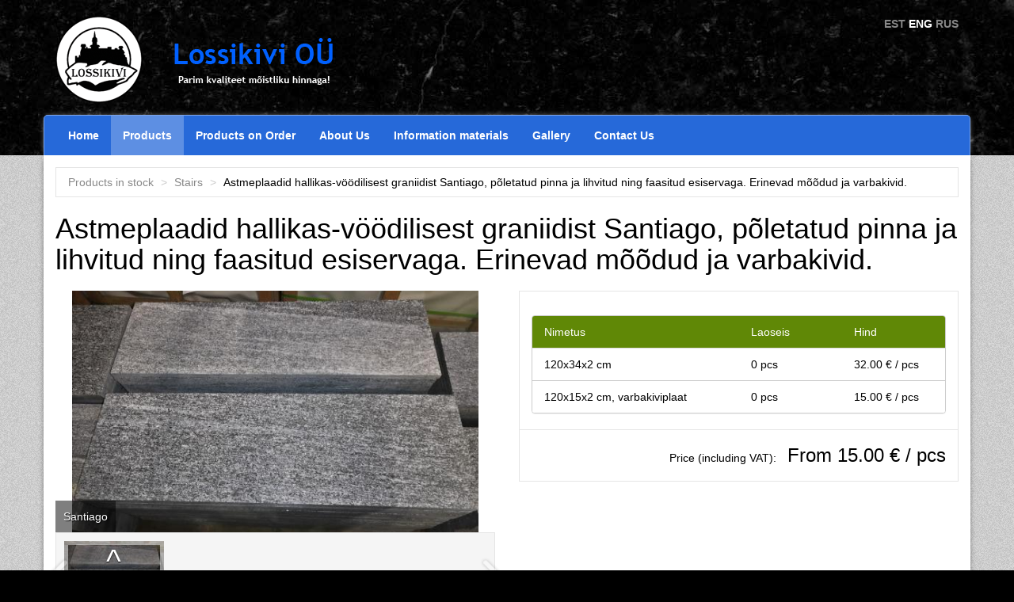

--- FILE ---
content_type: text/html; charset=utf-8
request_url: https://www.lossikivi.ee/en/node/525
body_size: 4402
content:
<!DOCTYPE html PUBLIC "-//W3C//DTD XHTML+RDFa 1.0//EN"
  "http://www.w3.org/MarkUp/DTD/xhtml-rdfa-1.dtd">
<html xmlns="http://www.w3.org/1999/xhtml" xml:lang="en" version="XHTML+RDFa 1.0" dir="ltr"
  xmlns:content="http://purl.org/rss/1.0/modules/content/"
  xmlns:dc="http://purl.org/dc/terms/"
  xmlns:foaf="http://xmlns.com/foaf/0.1/"
  xmlns:og="http://ogp.me/ns#"
  xmlns:rdfs="http://www.w3.org/2000/01/rdf-schema#"
  xmlns:sioc="http://rdfs.org/sioc/ns#"
  xmlns:sioct="http://rdfs.org/sioc/types#"
  xmlns:skos="http://www.w3.org/2004/02/skos/core#"
  xmlns:xsd="http://www.w3.org/2001/XMLSchema#">

<head profile="http://www.w3.org/1999/xhtml/vocab">
  <meta http-equiv="Content-Type" content="text/html; charset=utf-8" />
<meta name="viewport" content="width=device-width, initial-scale=1" />
<link rel="shortcut icon" href="https://www.lossikivi.ee/sites/default/files/favicon_0.ico" type="image/vnd.microsoft.icon" />
<meta name="generator" content="Drupal 7 (http://drupal.org)" />
<link rel="canonical" href="https://www.lossikivi.ee/laokaubad/525-astmeplaadid-hallikas-voodilisest-graniidist-santiago-poletatud-pinna-ja-lihvitud-ning" />
<link rel="shortlink" href="https://www.lossikivi.ee/node/525" />
  <title>Astmeplaadid hallikas-vöödilisest graniidist Santiago, põletatud pinna ja lihvitud ning faasitud esiservaga. Erinevad mõõdud ja varbakivid. | Lossikivi</title>
  <link type="text/css" rel="stylesheet" href="https://www.lossikivi.ee/sites/default/files/css/css_FFMDRYZ2nSV6HGDyDVpm9-yNY8H0IkhZ90k-a2N9jFE.css" media="all" />
<link type="text/css" rel="stylesheet" href="https://www.lossikivi.ee/sites/default/files/css/css_bMBVX7nz72LpSt3i8XPCMajLSMThnubvVJsDIlUvA2k.css" media="screen" />
<link type="text/css" rel="stylesheet" href="https://www.lossikivi.ee/sites/default/files/css/css_Vn_p7xhZmS8yWWx26P0Cc7Tm0GG2K1gLWEoVrhw5xxg.css" media="all" />
<link type="text/css" rel="stylesheet" href="https://www.lossikivi.ee/sites/default/files/css/css_FqeFXu9ic-JN2w0LBHIPLyH5g8QIJRv-1SAnE87rY9I.css" media="all" />
  <script type="text/javascript" src="https://www.lossikivi.ee/sites/default/files/js/js_Pt6OpwTd6jcHLRIjrE-eSPLWMxWDkcyYrPTIrXDSON0.js"></script>
<script type="text/javascript" src="https://www.lossikivi.ee/sites/default/files/js/js_oScWFZfOnCfOsubDCNEHuOoFCQS71FW2r1iBP2XwPDg.js"></script>
<script type="text/javascript" src="https://www.lossikivi.ee/sites/default/files/js/js_PILepDpxdF5CxnJPG0brtYWvFOK93YX3IZHy45Qhd-E.js"></script>
<script type="text/javascript" defer="defer" src="https://www.googletagmanager.com/gtag/js?id=G-Z438BJKJYP"></script>
<script type="text/javascript" src="https://www.lossikivi.ee/sites/default/files/js/js_PmL8Xpw-ixv72gdARa7kQtoaKoEMw_K3plsZYvPrpps.js"></script>
<script type="text/javascript">
<!--//--><![CDATA[//><!--
jQuery.extend(Drupal.settings, {"basePath":"\/","pathPrefix":"en\/","setHasJsCookie":0,"ajaxPageState":{"theme":"lossikivi","theme_token":"QTFa65OOx8DJTo8efZxL7trMgZz7l7Zj3keGqi63q_U","js":{"sites\/all\/modules\/jquery_update\/replace\/jquery\/1.12\/jquery.min.js":1,"misc\/jquery-extend-3.4.0.js":1,"misc\/jquery-html-prefilter-3.5.0-backport.js":1,"misc\/jquery.once.js":1,"misc\/drupal.js":1,"sites\/all\/modules\/jquery_update\/js\/jquery_browser.js":1,"sites\/all\/modules\/lossikivi\/lossikivi_site_libraries\/lib\/owl.carousel.2.1.4\/owl.carousel.min.js":1,"sites\/all\/modules\/lossikivi\/lossikivi_site_libraries\/lib\/lightbox\/js\/lightbox.min.js":1,"sites\/all\/modules\/lossikivi\/lossikivi_site_libraries\/lib\/bootstrap-3.3.6-dist\/js\/bootstrap.min.js":1,"sites\/all\/modules\/lossikivi\/field_gallery_slider_formatter\/scripts\/field_gallery_slider_formatter.js":1,"https:\/\/www.googletagmanager.com\/gtag\/js?id=G-Z438BJKJYP":1,"sites\/all\/themes\/lossikivi\/scripts\/analytics.js":1},"css":{"modules\/system\/system.base.css":1,"modules\/system\/system.menus.css":1,"modules\/system\/system.messages.css":1,"sites\/all\/modules\/lossikivi\/lossikivi_site_libraries\/lib\/owl.carousel.2.1.4\/assets\/owl.carousel.min.css":1,"sites\/all\/modules\/lossikivi\/lossikivi_site_libraries\/lib\/owl.carousel.2.1.4\/assets\/owl.theme.default.min.css":1,"sites\/all\/modules\/lossikivi\/lossikivi_site_libraries\/lib\/lightbox\/css\/lightbox.min.css":1,"sites\/all\/modules\/lossikivi\/lossikivi_site_libraries\/lib\/bootstrap-3.3.6-dist\/css\/bootstrap.min.css":1,"modules\/comment\/comment.css":1,"modules\/field\/theme\/field.css":1,"modules\/node\/node.css":1,"modules\/search\/search.css":1,"modules\/user\/user.css":1,"sites\/all\/modules\/ctools\/css\/ctools.css":1,"sites\/all\/modules\/lossikivi\/field_gallery_slider_formatter\/styles\/field_gallery_slider_formatter_gallery.css":1,"sites\/all\/themes\/lossikivi\/styles\/style.css":1,"sites\/all\/modules\/lossikivi\/product_grid\/styles\/product_grid.css":1,"modules\/locale\/locale.css":1,"sites\/all\/modules\/lossikivi\/main_menu_block\/styles\/main_menu_block.css":1}},"field_gallery_slider_formatter":{"itemsCount":1}});
//--><!]]>
</script>
</head>
<body class="html not-front not-logged-in no-sidebars page-node page-node- page-node-525 node-type-stock-item i18n-en" >
  <div id="skip-link">
    <a href="#main-content" class="element-invisible element-focusable">Skip to main content</a>
  </div>
    <div id="page-wrapper"><div id="page">

  <div id="header">
	<div class="container">
	  <div class="row">
	    <div class="col-sm-8 hidden-xs">
    		<a href="/en"
    			title="Home" rel="home" id="logo"> <img
    			src="/sites/all/themes/lossikivi/images/logo-and-text.png"
    			alt="Home" />
    		</a> <!-- <a href="/en"
    			title="Home" rel="home">Lossikivi</a> -->
		</div>
		<div class="col-sm-4 col-xs-12">
		  <ul class="language-switcher-locale-url clearfix"><li class="et"><a href="/laokaubad/525-astmeplaadid-hallikas-voodilisest-graniidist-santiago-poletatud-pinna-ja-lihvitud-ning" class="language-link" xml:lang="et">EST</a></li>
<li class="en active"><a href="/en/node/525" class="language-link active" xml:lang="en">ENG</a></li>
<li class="ru"><a href="/ru/node/525" class="language-link" xml:lang="ru">RUS</a></li>
</ul>		</div>
	  </div>
	</div>
</div>
<!-- /#header -->

<div class="container main-menu"><nav class="navbar navbar-blue navbar-main-menu" role="navigation">
  <!-- Brand and toggle get grouped for better mobile display -->
  <div class="navbar-header">
    <button type="button" class="navbar-toggle collapsed" data-toggle="collapse" data-target="#main_menu_items">
      <span class="sr-only">Toggle navigation</span>
      <span class="icon-bar"></span>
      <span class="icon-bar"></span>
      <span class="icon-bar"></span>
    </button>
    <a class="navbar-brand visible-xs">Lossikivi OÜ</a>
  </div>
  <!-- Collect the nav links, forms, and other content for toggling -->
  <div class="collapse navbar-collapse" id="main_menu_items">
    <ul class="nav navbar-nav">
                <li><a href="/en" title="">Home</a></li>
                      <li class="active-trail"><a href="/en/products" title="" class="active-trail">Products</a></li>
                      <li><a href="/en/products-on-order" title="">Products on Order</a></li>
                      <li><a href="/en/content/about-us">About Us</a></li>
                      <li><a href="/en/content/natural-stones">Information materials</a></li>
                      <li><a href="/en/node/52">Gallery</a></li>
                      <li><a href="/en/content/contact-us">Contact Us</a></li>
                                  </ul>
      </div>
</nav></div>
  <div id="main-wrapper" class="clearfix"><div id="main" class="clearfix">

    <div id="content" class="column"><div class="section">
    
      <a id="main-content"></a>
      <div class="container">
        <div class="row">
                    <div class="col-sm-12">
                                      <ol class="breadcrumb page-breadcrumb">
                              <li><a href="/en/products">Products in stock</a></li>
                              <li><a href="/en/products/stairs">Stairs</a></li>
                              <li>Astmeplaadid hallikas-vöödilisest graniidist Santiago, põletatud pinna ja lihvitud ning faasitud esiservaga. Erinevad mõõdud ja varbakivid.</li>
                            </ol>
                                                                                      <div class="region region-content">
    <div id="block-system-main" class="block block-system">

    
  <div class="content">
    <div class="row">
<div class="col-xs-12">
<h1 style="padding: 20px 0; margin: 0; color:black;">Astmeplaadid hallikas-vöödilisest graniidist Santiago, põletatud pinna ja lihvitud ning faasitud esiservaga. Erinevad mõõdud ja varbakivid.</h1>
</div>
</div>
<div class="row">
	<div class="col-sm-6 margin-bottom-20">
		<div>
		  <div class="sync1 owl-carousel">
  <div class="item">
    <a href="https://www.lossikivi.ee/sites/default/files/styles/lightbox_image/public/media/santiago_img_20190830_125735_002_0.jpg?itok=OvOgd063" data-lightbox="product-images-1" data-title="Santiago">
      <img class="owl-lazy img-responsive" height="330" data-src="https://www.lossikivi.ee/sites/default/files/styles/product_image_box/public/media/santiago_img_20190830_125735_002_0.jpg?itok=_pDVYcC5" title="Santiago" alt="Santiago">
    </a>
    <div class="img-title">Santiago</div>
    <!-- <h2>Santiago</h2> -->
  </div>
</div>
<div class="carousel-wrapper">
  <div class="prev"></div>
  <div class="sync2 owl-carousel">
      <div class="item">
      <img src="https://www.lossikivi.ee/sites/default/files/styles/product_gallery_thumb/public/media/santiago_img_20190830_125735_002_0.jpg?itok=pk0Ot4J-">
    </div>
    </div>
  <div class="next"></div>
</div>
<div class="no-image"></div>		</div>
	</div>
	<div class="col-sm-6 product-info">
	  <div class="node node-stock-item">
		<div class="description-text">
          <span property="dc:title" content="Astmeplaadid hallikas-vöödilisest graniidist Santiago, põletatud pinna ja lihvitud ning faasitud esiservaga. Erinevad mõõdud ja varbakivid." class="rdf-meta element-hidden"></span><span property="sioc:num_replies" content="0" datatype="xsd:integer" class="rdf-meta element-hidden"></span>                  </div>
                <div class="variants-table">
            <!--
THIS FILE IS NOT USED AND IS HERE AS A STARTING POINT FOR CUSTOMIZATION ONLY.
See http://api.drupal.org/api/function/theme_field/7 for details.
After copying this file to your theme's folder and customizing it, remove this
HTML comment.
-->
<div class="field field-name-field-products field-type-commerce-product-reference field-label-hidden">
        <div class="panel panel-default">
    <div class="panel-heading">
      <div class="row">
        <div class="col-xs-6">Nimetus</div>
        <div class="col-xs-3">Laoseis</div>
        <div class="col-xs-3">Hind</div>
      </div>
    </div>
    <div class="field-items list-group">
          <div class="field-item even list-group-item"><div class="row ">
    <div class="col-xs-6">120x34x2 cm</div>
  <div class="col-xs-3">0 pcs</div>
  <div class="col-xs-3">32.00 € / pcs</div>
</div></div>
          <div class="field-item odd list-group-item"><div class="row ">
    <div class="col-xs-6">120x15x2 cm, varbakiviplaat</div>
  <div class="col-xs-3">0 pcs</div>
  <div class="col-xs-3">15.00 € / pcs</div>
</div></div>
      </div>
      </div>
  </div>
        </div>
        		<div class="full-view-product-price" style="border-top:1px solid #e5e5e5; padding: 15px;">

          
          
  		  <div style="text-align: right;">
  		      			Price (including VAT): <span class="price">From 15.00 € / pcs</span>
  		  </div>
		</div>
	  </div>
	</div>
</div>
  </div>
</div>
  </div>
                                      <h2>More products from the same category:</h2>
              <div class="view view-more-products-from-same-category view-id-more_products_from_same_category view-display-id-block view-dom-id-f9a068b36942ea544f327ee30e1b6e13">
        
  
  
  
      <div class="view-content">
      <div class="row">
    <div  class="col-sm-12">
              <div class="row">
                      <div  class="item col-sm-3">
                <div class="item-inner">
                  <div class="product-box node node-stock-item">
<span property="dc:title" content="Massiivne trepiaste, helehall graniit ,120x30x15 cm, põletatud pinnad" class="rdf-meta element-hidden"></span><span property="sioc:num_replies" content="0" datatype="xsd:integer" class="rdf-meta element-hidden"></span>  <a href="/en/node/553">
    <div class="no-product-image"><span>No image</span></div>  </a>
  <div class="product-image-below">
      <div class="product-title">
          <a href="/en/node/553">Massiivne trepiaste, helehall graniit ,120x30x15 cm, põletatud pinnad</a>
          </div>
        <div class="product-price">
        86.00 € / pcs    </div>
    <a class="view-product" href="/en/node/553">View</a>
  </div>
</div>                </div>
            </div>
                      <div  class="item col-sm-3">
                <div class="item-inner">
                  <div class="product-box node node-stock-item">
<span property="dc:title" content="Astmeplaadid ja varbakivid tumehallist graniidist Volga Blue, põletatud pinnaga" class="rdf-meta element-hidden"></span><span property="sioc:num_replies" content="0" datatype="xsd:integer" class="rdf-meta element-hidden"></span>  <a href="/en/node/608">
    <img class="img-responsive" typeof="foaf:Image" src="https://www.lossikivi.ee/sites/default/files/styles/product_grid_thumbnail/public/media/dsc_6436.jpeg?itok=NezCKW55" width="737" height="491" alt="" />  </a>
  <div class="product-image-below">
      <div class="product-title">
          <a href="/en/node/608">Astmeplaadid ja varbakivid tumehallist graniidist Volga Blue, põletatud pinnaga</a>
                      </div>
        <div class="product-price">
        From 19.00 € / pcs    </div>
    <a class="view-product" href="/en/node/608">View</a>
  </div>
</div>                </div>
            </div>
                      <div  class="item col-sm-3">
                <div class="item-inner">
                  <div class="product-box node node-stock-item">
<span property="dc:title" content="Astmeplaadid ja varbakivid mustast gabbrost, põletatud pinna ja lihvitud ning faasitud esiservaga. Erinevad mõõdud." class="rdf-meta element-hidden"></span><span property="sioc:num_replies" content="0" datatype="xsd:integer" class="rdf-meta element-hidden"></span>  <a href="/en/node/655">
    <div class="no-product-image"><span>No image</span></div>  </a>
  <div class="product-image-below">
      <div class="product-title">
          <a href="/en/node/655">Astmeplaadid ja varbakivid mustast gabbrost, põletatud pinna ja lihvitud ning faasitud esiservaga. Erinevad mõõdud.</a>
                      </div>
        <div class="product-price">
        From 22.00 € / pcs    </div>
    <a class="view-product" href="/en/node/655">View</a>
  </div>
</div>                </div>
            </div>
                      <div  class="item col-sm-3">
                <div class="item-inner">
                  <div class="product-box node node-stock-item">
<span property="dc:title" content="Astmeplaadid mustast basaldist Chang Black (G684), põletatud pinna ja lihvitud ning faasitud esiservaga. Erinevad mõõdud." class="rdf-meta element-hidden"></span><span property="sioc:num_replies" content="0" datatype="xsd:integer" class="rdf-meta element-hidden"></span>  <a href="/en/node/207">
    <img class="img-responsive" typeof="foaf:Image" src="https://www.lossikivi.ee/sites/default/files/styles/product_grid_thumbnail/public/media/g684_astmeplaat.jpg?itok=XIbFJ5ob" width="737" height="491" alt="" />  </a>
  <div class="product-image-below">
      <div class="product-title">
          <a href="/en/node/207">Astmeplaadid mustast basaldist Chang Black (G684), põletatud pinna ja lihvitud ning faasitud esiservaga. Erinevad mõõdud.</a>
                      </div>
        <div class="product-price">
        From 16.00 € / pcs    </div>
    <a class="view-product" href="/en/node/207">View</a>
  </div>
</div>                </div>
            </div>
                  </div>
          </div>
</div>    </div>
  
  
  
  
  
  
</div>                      </div>
        </div>
      </div>
    </div></div> <!-- /.section, /#content -->

  </div></div> <!-- /#main, /#main-wrapper -->
  
  <div class="container footer-container">
    <div class="footer">
      <div class="row">
        <div class="col-sm-4">© Lossikivi OÜ</div>
        <div class="col-sm-4 links">
            <div class="region region-footer-center">
    <div id="block-menu-menu-footer-links" class="block block-menu">

    <h2>Useful links</h2>
  
  <div class="content">
    <ul class="menu"><li class="first leaf"><a href="/en/content/about-us" title="">About Us</a></li>
<li class="leaf"><a href="/en/sisu/partners" title="">Partners</a></li>
<li class="last leaf"><a href="/en/content/contact-us" title="">Contact Us</a></li>
</ul>  </div>
</div>
  </div>
        </div>
        <div class="col-sm-4">
            <div class="region region-footer-right">
    <div id="block-block-1" class="block block-block">

    <h2>Contact Information</h2>
  
  <div class="content">
    <ul>
<li><b>Postal address:</b> Laane 4, Saku 75501, Harjumaa</li>
<li><b>Warehouse:</b> Silikaltsiidi 7, Tallinn (make an appointment before visiting)</li>
<li><b>Phone:</b> +372 503 5141</li>
<li><b>Email:</b> <a href="mailto:aivar@lossikivi.ee">aivar@lossikivi.ee</a></li>
</ul>
  </div>
</div>
  </div>
        </div>
      </div>
    </div>
</div>
</div></div> <!-- /#page, /#page-wrapper -->
  </body>
</html>


--- FILE ---
content_type: text/css
request_url: https://www.lossikivi.ee/sites/default/files/css/css_FqeFXu9ic-JN2w0LBHIPLyH5g8QIJRv-1SAnE87rY9I.css
body_size: 2567
content:
.ctools-locked{color:red;border:1px solid red;padding:1em;}.ctools-owns-lock{background:#ffffdd none repeat scroll 0 0;border:1px solid #f0c020;padding:1em;}a.ctools-ajaxing,input.ctools-ajaxing,button.ctools-ajaxing,select.ctools-ajaxing{padding-right:18px !important;background:url(/sites/all/modules/ctools/images/status-active.gif) right center no-repeat;}div.ctools-ajaxing{float:left;width:18px;background:url(/sites/all/modules/ctools/images/status-active.gif) center center no-repeat;}
.sync1 .item img{width:auto;height:auto;display:inline-block;max-height:305px;}.sync1 .item{text-align:center;}.sync1 .item .img-title{position:absolute;background:rgba(0,0,0,0.5);bottom:0px;left:0px;padding:10px;color:white;text-align:left;text-shadow:1px 1px 1px black;}.sync1 .item .img-title:empty{display:none;}.sync2{padding:10px;background:#f5f5f5;border:1px solid #e5e5e5;}.sync2 img{cursor:pointer;}.sync2 .cur:after{display:block;background:rgba(0,0,0,0.25);border:5px solid rgba(255,255,255,0.5);width:100%;height:100%;position:absolute;left:0;top:0;content:"^";color:white;text-align:center;text-shadow:0px 1px 1px black;font-size:40px;line-height:40px;}.carousel-wrapper{position:relative;max-height:105px;}.carousel-wrapper .prev,.carousel-wrapper .next{width:30px;height:44px;position:absolute;top:50%;margin-top:-22px;z-index:100;opacity:0.25;pointer-events:none;}.carousel-wrapper .prev{left:-10px;background:url(/sites/all/modules/lossikivi/field_gallery_slider_formatter/images/prev.png) no-repeat scroll right 48% transparent;}.carousel-wrapper .next{right:-10px;background:url(/sites/all/modules/lossikivi/field_gallery_slider_formatter/images/next.png) no-repeat scroll left 48% transparent;}.carousel-wrapper .prev.show,.carousel-wrapper .next.show{cursor:pointer;opacity:1;pointer-events:auto;}.gallery-slider-formatter-no-images{border:1px solid #e5e5e5;text-align:center;line-height:100px;}
body{font-family:"Trebuchet MS",sans-serif;background:url(/sites/all/themes/lossikivi/images/black_gr_bg.jpg) #000;color:#000}#header{margin:20px 0 15px}.navbar-toggle .icon-bar{background:white}.language-switcher-locale-url{list-style:none;padding:0;text-align:right}.language-switcher-locale-url li{display:inline-block}.language-switcher-locale-url li .active{color:white}.language-switcher-locale-url li a{font-weight:bold;color:#888}.product-info>div{border:1px solid #e5e5e5;margin-bottom:15px}.product-info .description-text{padding:15px;color:black}.product-image-box{max-width:555px;max-height:370px;text-align:center;box-shadow:0 0 1px #888;white-space:nowrap;border-radius:1px}.variants-table{margin:0 15px}.product-image-box .vertical-fix{display:inline-block;height:100%;vertical-align:middle}.product-image-box img{vertical-align:middle;max-height:370px;width:100%;max-width:100%}#content .container{box-shadow:0 0 9px -4px #000}.footer-container{background:#000;box-shadow:0 0 9px -4px #fff}.footer{margin-top:15px;margin-bottom:20px;color:#888}.footer h3,.footer h2{border-bottom:3px solid #608806;display:inline-block;padding:0 0 5px;margin:0;font-size:130%}.footer ul{margin:-3px 0 0;padding:13px 0 0;list-style:none;border-top:1px dotted #888;color:#e5e5e5}.footer .links .menu ul{margin:0}.footer .links .menu li{border-bottom:1px solid #444;text-transform:uppercase;list-style:none;margin:0;padding:0}.footer .links .menu li a{padding:5px 0;color:#e5e5e5;display:block}.footer .links .menu li a:after{content:">";text-align:right;float:right;font-weight:bold;padding-right:5px;color:#888}.footer .links .menu li a:hover{text-decoration:none;color:white}.footer .links .menu li a:hover:after{color:#e5e5e5}#map-container{height:300px;margin-bottom:15px;margin-top:15px}.list-group-item{background:e5e5e5;border-color:#ccc}.panel-default{border-color:#ccc}.panel-default .panel-heading{background:#608806;color:white}#main-wrapper{background:url(/sites/all/themes/lossikivi/images/gr_noise.png) #ccc}#main-wrapper .container{background:#fff}#page-title{color:#000}.main-left-menu nav,.main-left-menu div.navbar{background:#444;margin-top:15px;padding-top:10px;margin-bottom:15px}@media (max-width:766px){.main-left-menu nav,.main-left-menu div.navbar{padding-top:0}.main-left-menu nav .navbar-brand,.main-left-menu div.navbar .navbar-brand{color:#fff}}.main-menu{box-shadow:0 0 9px -4px #fff;padding:0}#admin-menu{box-shadow:none}.admin-menu #page-wrapper{padding-top:1px;margin-top:-1px}.admin-menu .overlay-element{top:29px}.bootstrap-side-menu,.bootstrap-side-menu>li{float:none}.main-side-menu-style>li{display:block}.main-side-menu-style>li:hover>a{color:#fff;background:rgba(255,255,255,0.25)}.main-side-menu-style>li>a{color:#fff;font-weight:bold;padding:10px 15px}.main-side-menu-style>li>a.active,.main-side-menu-style>li>a.active-trail,.main-side-menu-style>li>a.sub-active{background:#88B216}.main-side-menu-style>li:first-child>a{border-top:0}.main-side-menu-style>li:last-child>a{border-bottom:0}.main-side-menu-style>li.active-trail>ul{background:white;border:0}.main-side-menu-style>li ul{background:#fff;border:1px solid #ccc}@media (min-width:767px){.main-side-menu-style>li ul{position:absolute;top:0;right:-290px;width:300px}}.main-side-menu-style>li ul a{color:#000;padding-left:20px !important}.main-side-menu-style>li ul a:hover{text-decoration:none;color:#444}.main-side-menu-style>li ul a:hover:before{content:'> '}.main-side-menu-style>li ul a.active{text-decoration:underline}.main-side-menu-style>li ul ul a{padding-left:40px !important}.main-side-menu-style a.active:before,.main-side-menu-style a.sub-active:before,.main-side-menu-style a.active-trail:before{content:'> '}.main-side-menu-style .sub-active+ul,.main-side-menu-style .active+ul,.main-side-menu-style .active-trail>ul{border:0 none;border-radius:0;display:block !important;left:0;position:relative;right:0;width:auto}.main-side-menu-style .sub-menu{display:none;list-style:none;margin:0;padding:0;box-sizing:border-box;z-index:100}.main-side-menu-style .sub-menu li{display:block}.main-side-menu-style .sub-menu li a{padding:7px 10px;display:block}.main-side-menu-style .sub-menu li:first-child a{border-top:0}@media (min-width:767px){.main-side-menu-style .dropdown:hover>.sub-menu{color:black;display:block;z-index:120}}.page-breadcrumb{margin-top:15px;margin-bottom:0;background:white;border-radius:0;border:1px solid #e5e5e5}.page-breadcrumb a{color:#888}.page-breadcrumb>li+li::before{content:"> "}tbody{border-top:inherit !important}.no-padding{padding:0 !important}.child-image-fill-width img{height:auto;max-width:100%;width:100%}.margin-bottom-20{margin-bottom:20px}.region-front-page-blocks{margin-top:15px}.view-front-page-node-blocks{margin-bottom:15px;border:1px solid #e5e5e5}.view-front-page-node-blocks h2{margin:0;padding:10px;border-bottom:5px solid #e5e5e5;background:#f5f5f5}.view-front-page-node-blocks h2 a{color:black}.view-front-page-node-blocks .content{padding:10px}.view-front-page-node-blocks .content p:last-child{margin-bottom:0}.recommended-products{margin-bottom:15px;border:1px solid #e5e5e5}.recommended-products h2{margin:0;padding:10px;border-bottom:5px solid #e5e5e5;background:#f5f5f5}.recommended-products h2 a{color:black}.recommended-products .view{padding:15px}.recommended-products .view .product-image-below{margin-bottom:0}.node-image-gallery .img-responsive{margin-bottom:10px}.node-image-gallery .img-responsive:hover{box-shadow:0 0 0 3px #fff,0 0 0 4px #ccc}.node-image-gallery .row{margin-bottom:20px}.tabel.properties{width:100%}.tabel.properties tr td:first-child{width:70%}.media.media-element-container{overflow:inherit !important}.full-view-product-price span.price{margin-left:10px;font-size:24px}.quantity-message{color:#888;font-size:12px;font-weight:bold}
.product-box{box-shadow:0 2px 7px -6px #000;}.product-box:hover{box-shadow:0 2px 9px -5px #000;}.product-box:hover .view-product{opacity:0.9;}.product-box:hover .view-product:hover{opacity:1;}.product-box:hover .product-price{color:#444;}.product-box .view-product{display:block;background:#FF530D;color:white;padding:5px 10px;font-size:15px;font-weight:500;text-align:center;border-radius:2px;text-decoration:none;opacity:0.75;}.product-image-below{border-top:0;margin-bottom:40px;}.product-title{font-size:16px;}.product-title a{padding:10px;line-height:1.5em;display:block;color:black;}.product-title a:hover{color:black;}.product-price{font-size:16px;font-weight:400;text-align:left;color:#aaa;padding:0 10px 5px;}.product-price:empty{display:none;}.product-more-info{font-size:18px;text-align:center;background:transparent;display:block;color:#888;padding:5px;border-radius:3px;box-sizing:border-box;border:1px solid transparent;}.no-product-image{text-align:center;border:1px solid #e5e5e5;box-sizing:border-box;}@media (min-width:768px) and (max-width:991px){.no-product-image{min-height:105px;line-height:105px;}}@media (min-width:992px) and (max-width:1199px){.no-product-image{min-height:145px;line-height:145px;}}@media (min-width:1200px){.no-product-image{min-height:175px;line-height:173px;}}.no-product-image span{color:#ccc;}.half-width{width:50%;float:left;}.views-widget-per-page{margin-bottom:10px;}.item-list .pagination{margin:0 0 10px;}.item-list .pagination > li.active > a,.item-list .pagination > li.active > span{color:#fff;}.item-list .pagination > li > a,.item-list .pagination > li > span{color:#000;}
.locale-untranslated{font-style:normal;text-decoration:line-through;}#locale-translation-filter-form .form-item-language,#locale-translation-filter-form .form-item-translation,#locale-translation-filter-form .form-item-group{float:left;padding-right:.8em;margin:0.1em;width:15em;}#locale-translation-filter-form .form-type-select select{width:100%;}#locale-translation-filter-form .form-actions{float:left;padding:3ex 0 0 1em;}.language-switcher-locale-session a.active{color:#0062A0;}.language-switcher-locale-session a.session-active{color:#000000;}
.navbar-blue{background:#2669d9;border:1px solid #7ba4e8;border-bottom:0;border-radius:5px 5px 0 0;margin-bottom:0;}.navbar-blue .nav > li > a{color:#fff;font-weight:bold;}.navbar-blue .nav > li > a:hover{color:#fff;background:#ccc;}.navbar-blue .nav > li > a.active,.navbar-blue .nav > li > a.active-trail{color:#fff;background:rgba(255,255,255,0.25);}.navbar-blue .navbar-brand{color:#fff;}.main_menu_child_items{display:none;position:absolute;top:50px;left:-1px;right:-1px;list-style:none;background:#ccc;color:#444;margin:0;padding:0;border:1px solid #888;border-top:0;box-sizing:border-box;z-index:100;border-radius:0 0 5px 5px;}.main_menu_child_items li{display:block;float:left;}.main_menu_child_items li a{padding:20px;display:block;color:#444;}.main_menu_child_items li a:hover{background:white;color:#888;}.dropdown:hover .main_menu_child_items{color:black;display:block;}.navbar-main-menu .nav > li{position:static;}
